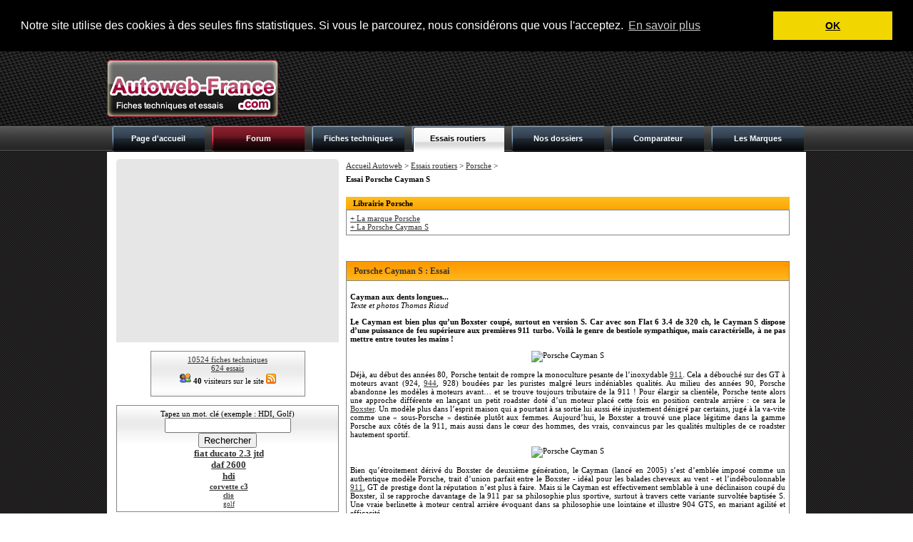

--- FILE ---
content_type: text/html; charset=iso-8859-1
request_url: http://autoweb-france.com/essais/Porsche/essai_394_Porsche_Cayman_S.php
body_size: 58982
content:
<!DOCTYPE html PUBLIC "-//W3C//DTD XHTML 1.0 Strict//EN" "http://www.w3.org/TR/xhtml1/DTD/xhtml1-strict.dtd">
<html xmlns="http://www.w3.org/1999/xhtml" xml:lang="fr" lang="fr">
<head>

<script>
  (function(w,d,u,h,s){
    h=d.getElementsByTagName('head')[0];
    s=d.createElement('script');
    s.async=1;
    s.src=u+'/sdk.js';
    h.appendChild(s);
  })(window,document,'https://aff.carvertical.com');
</script>

<!-- Global site tag (gtag.js) - Google Analytics -->
<script async src="https://www.googletagmanager.com/gtag/js?id=UA-154110034-1"></script>
<script>
  window.dataLayer = window.dataLayer || [];
  function gtag(){dataLayer.push(arguments);}
  gtag('js', new Date());

  gtag('config', 'UA-154110034-1');
</script>


<meta name="description" content="Cette page présente un essai détaillé d'une Porsche Cayman S"><meta NAME="Keywords" CONTENT="Porsche,Cayman S,essai,routier,detaillé,detaille,neuve,occasion,Autoweb France"><TITLE>Essai Porsche Cayman S - Autoweb France</TITLE>
<meta http-equiv="Content-Type" content="text/html; charset=iso-8859-1" />
<meta http-equiv="pragma" content="no-cache">
<meta http-equiv="CACHE-CONTROL" content="max-age=1,s-maxage=1,no-cache,public,must-revalidate,proxy-revalidate" />
<link rel="stylesheet" href="http://www.autoweb-france.com/style.css" type="text/css" />
<link rel="shortcut icon" type="image/vnd.microsoft.icon" href="/favicon.ico" />
<link rel="shortcut icon" href="/favicon.ico" type="image/x-icon" />

<style type="text/css">
<!--
btveh {
 list-style-type:none;  
} 
#veh0 { display:none; } #veh1 { display:none; } #veh2 { display:none; } #veh3 { display:none; } #veh4 { display:none; } #veh5 { display:none; } #veh6 { display:none; } #veh7 { display:none; } #veh8 { display:none; } #veh9 { display:none; } #veh10 { display:none; } #veh11 { display:none; } #veh12 { display:none; } #veh13 { display:none; } #veh14 { display:none; } #veh15 { display:none; } #veh16 { display:none; } #veh17 { display:none; } #veh18 { display:none; } #veh19 { display:none; } #veh20 { display:none; } #veh21 { display:none; } #veh22 { display:none; } #veh23 { display:none; } #veh24 { display:none; } #veh25 { display:none; } #veh26 { display:none; } #veh27 { display:none; } #veh28 { display:none; } #veh29 { display:none; } #veh30 { display:none; } #veh31 { display:none; } #veh32 { display:none; } #veh33 { display:none; } #veh34 { display:none; } #veh35 { display:none; } #veh36 { display:none; } #veh37 { display:none; } #veh38 { display:none; } #veh39 { display:none; } #veh40 { display:none; } #veh41 { display:none; } #veh42 { display:none; } #veh43 { display:none; } #veh44 { display:none; } #veh45 { display:none; } #veh46 { display:none; } #veh47 { display:none; } #veh48 { display:none; } #veh49 { display:none; } #veh50 { display:none; } #veh51 { display:none; } #veh52 { display:none; } #veh53 { display:none; } #veh54 { display:none; } #veh55 { display:none; } #veh56 { display:none; } #veh57 { display:none; } #veh58 { display:none; } #veh59 { display:none; } #veh60 { display:none; } #veh61 { display:none; } #veh62 { display:none; } #veh63 { display:none; } #veh64 { display:none; } #veh65 { display:none; } #veh66 { display:none; } #veh67 { display:none; } #veh68 { display:none; } #veh69 { display:none; } #veh70 { display:none; } #veh71 { display:none; } #veh72 { display:none; } #veh73 { display:none; } #veh74 { display:none; } #veh75 { display:none; } #veh76 { display:none; } #veh77 { display:none; } #veh78 { display:none; } #veh79 { display:none; } #veh80 { display:none; } #veh81 { display:none; } #veh82 { display:none; } #veh83 { display:none; } #veh84 { display:none; } #veh85 { display:none; } #veh86 { display:none; } #veh87 { display:none; } #veh88 { display:none; } #veh89 { display:none; } #veh90 { display:none; } #veh91 { display:none; } #veh92 { display:none; } #veh93 { display:none; } #veh94 { display:none; } #veh95 { display:none; } #veh96 { display:none; } #veh97 { display:none; } #veh98 { display:none; } #veh99 { display:none; } #veh100 { display:none; } 
/* TABLEAU DU MODULE D'AJOUT DE LIENS */

.tablien{
	max-width: 385px;	/*min-width: 385px;*/
	table-layout: fixed;
}

.tdlien1 {
	max-width: 63px;	min-width: 63px;	table-layout: fixed;
}

.tdlien1bis {
	max-width: 240px;	min-width: 240px;	table-layout: fixed;
}

.tdlien2{
	max-width: 185px;	min-width: 185px;	table-layout: fixed;
}

dt{
	max-width: 185px;	min-width: 185px;	table-layout: fixed;
}

dd{
	max-width: 185px;	min-width: 185px;	table-layout: fixed;
}

dit{
	float:right;
}

.tdlien3{
	max-width: 111px;	min-width: 111px;	table-layout: fixed;
}

/* FIN DU TABLEAU DU MODULE D'AJOUT DE LIENS */

-->
</style>

<link rel="alternate" type="application/rss+xml" title="AutoWeb France RSS 0.91" href="http://www.autoweb-france.com/fluxrss.php" />
<meta name="verify-v1" content="jxU5Ei1t8kmYH4YhLY5STqnvDDLcrnlC/uRxnbpaGSg=" >
<meta name="verification" content="5adfac920d47809e34c2dcdad603edff" />

<script language="JavaScript" type="text/JavaScript">
<!--
function MM_findObj(n, d) { //v4.01
  var p,i,x;  if(!d) d=document; if((p=n.indexOf("?"))>0&&parent.frames.length) {
    d=parent.frames[n.substring(p+1)].document; n=n.substring(0,p);}
  if(!(x=d[n])&&d.all) x=d.all[n]; for (i=0;!x&&i<d.forms.length;i++) x=d.forms[i][n];
  for(i=0;!x&&d.layers&&i<d.layers.length;i++) x=MM_findObj(n,d.layers[i].document);
  if(!x && d.getElementById) x=d.getElementById(n); return x;
}

function MM_showHideLayersFT() { //v6.0
  var i,p,v,obj,args=MM_showHideLayersFT.arguments;
  for (i=0; i<(args.length-2); i+=3) if ((obj=MM_findObj(args[i]))!=null) { v=args[i+2];
    if (obj.style) { obj=obj.style; v=(v=='show')?'visible':(v=='hide')?'hidden':v; }
    obj.visibility=v; }
}

function MM_showHideLayersER() { //v6.0
  var i,p,v,obj,args=MM_showHideLayersER.arguments;
  for (i=0; i<(args.length-2); i+=3) if ((obj=MM_findObj(args[i]))!=null) { v=args[i+2];
    if (obj.style) { obj=obj.style; v=(v=='show')?'visible':(v=='hide')?'hidden':v; }
    obj.visibility=v; }
}

function MM_showHideLayersDO() { //v6.0
  var i,p,v,obj,args=MM_showHideLayersDO.arguments;
  for (i=0; i<(args.length-2); i+=3) if ((obj=MM_findObj(args[i]))!=null) { v=args[i+2];
    if (obj.style) { obj=obj.style; v=(v=='show')?'visible':(v=='hide')?'hidden':v; }
    obj.visibility=v; }
}
function montre_div(nom_div,monimage) {
	//alert(monimage.src);
	if (monimage.src=="http://www.autoweb-france.com/img/toggle.png") {
		monimage.src="/img/toggle-expand.png";
		document.getElementById(nom_div).style.display="none";
	} else {
		monimage.src="/img/toggle.png";
		document.getElementById(nom_div).style.display="block";
	}
} 

//-->
</script>

<script language="javascript">
function bascule(elem)
	{
	etat=document.getElementById(elem).style.display;
	if(etat=="none"){document.getElementById(elem).style.display="block";}
	else{document.getElementById(elem).style.display="none";}
	} 
</script>

<script type="text/javascript" src="http://code.jquery.com/jquery-latest.js"></script>

<script type="text/javascript">
$(document).ready(function(){
    $("li.switch_thumb").toggle(function(){
        $(this).addClass("box_hover");
    }, function () {
        $(this).removeClass("box_hover");
    });
});
</script>
<!-- module Facebook avant le BODY //-->
<meta property="og:title" content="Essai Porsche Cayman S - Autoweb France" />
<meta property="og:type" content="website" />
<meta property="og:url" content="http://autoweb-france.com/essais/Porsche/essai_394_Porsche_Cayman_S.php" />
<meta property="og:image" content="http://www.autoweb-france.com/html/img/porsche-cayman-s_1.JPG" />
<meta property="og:site_name" content="Autoweb-France.com" />
<!-- <meta property="fb:admins" content="186547981367181" /> -->
<meta property="og:description" content="Cette page présente un essai détaillé d'une Porsche Cayman S" />
<!-- FIN module Facebook //-->


<!-- TEXTE AVERTISSEMENT COOKIES -->
<link rel="stylesheet" type="text/css" href="//cdnjs.cloudflare.com/ajax/libs/cookieconsent2/3.0.3/cookieconsent.min.css" />
<script src="//cdnjs.cloudflare.com/ajax/libs/cookieconsent2/3.0.3/cookieconsent.min.js"></script>
	<script>
		window.addEventListener("load", function(){
		window.cookieconsent.initialise({
		  "palette": {
		    "popup": {
		      "background": "#000"
		    },
		    "button": {
		      "background": "#f1d600"
		    }
		  },
		  "position": "top",
		  "static": true,
		  "content": {
		    "message": "Notre site utilise des cookies à des seules fins statistiques. Si vous le parcourez, nous considérons que vous l'acceptez.",
		    "dismiss": "OK",
		    "link": "En savoir plus"
		  }
		})});
</script>






</head>
<!-- -------------------------------------------------------------------------------------------------------------------------------------------------- //-->
<!-- -------------------------------------------------------------------------------------------------------------------------------------------------- //-->
<!-- -------------------------------------------------------------------------------------------------------------------------------------------------- //-->
<!-- -----------------------------------------------  B O D Y  ---------------------------------------------------------------------------------------- //-->
<!-- -------------------------------------------------------------------------------------------------------------------------------------------------- //-->
<!-- -------------------------------------------------------------------------------------------------------------------------------------------------- //-->
<!-- -------------------------------------------------------------------------------------------------------------------------------------------------- //-->
<!-- -------------------------------------------------------------------------------------------------------------------------------------------------- //-->
<body>
<!-- module Facebook après le BODY //-->
<div id="fb-root"></div>
<script>(function(d, s, id) {
  var js, fjs = d.getElementsByTagName(s)[0];
  if (d.getElementById(id)) return;
  js = d.createElement(s); js.id = id;
  js.src = "//connect.facebook.net/fr_FR/all.js#xfbml=1";
  fjs.parentNode.insertBefore(js, fjs);
}(document, 'script', 'facebook-jssdk'));</script>
<!-- FIN module Facebook //-->


<div id="master" name="master">
<div id="bg_conteneur_header">
<div id="conteneur_header">

	<div id="header">
<table width="100%" cellspacing="0" cellpadding="0">
  <tr>
    <td width="250"><a href="/"><img src="http://www.autoweb-france.com/design/logo-autoweb-france.png" alt="Autoweb France" title="Autoweb France" /></a></td>
    <td align="right">
    
<!-- PUBLICITE -->
	
<script async src="//pagead2.googlesyndication.com/pagead/js/adsbygoogle.js"></script>
<!-- Autoweb - 728 -->
<ins class="adsbygoogle"
     style="display:inline-block;width:728px;height:90px"
     data-ad-client="ca-pub-4359034608598142"
     data-ad-slot="7095308100"></ins>
<script>
(adsbygoogle = window.adsbygoogle || []).push({});
</script><!-- END TAG -->
    
	</td>
  </tr>
</table>
</div>		
	<div id="menu">
	<table cellpadding="0" cellspacing="0"><tr>
	<td class="cell_menu"><a href='/'>Page d'accueil</a></td>
	<td class="cell_menu_forum"><a href='/forum/'>Forum</a></td>
	<td class="cell_menu" onMouseOver="MM_showHideLayersFT('mnuprodFT','','show')" onMouseOut="MM_showHideLayersFT('mnuprodFT','','hide')"><a href="/fiches-techniques">Fiches techniques</a></td>
	<td class="cell_menu_open" onMouseOver="MM_showHideLayersER('mnuprodER','','show')" onMouseOut="MM_showHideLayersER('mnuprodER','','hide')"><a href="/essais">Essais routiers</a></td>
	<td class="cell_menu" onMouseOver="MM_showHideLayersDO('mnuprodDO','','show')" onMouseOut="MM_showHideLayersDO('mnuprodDO','','hide')"><a href='/dossiers/'>Nos dossiers</a></td>
	<td class="cell_menu"><a href='/comparateur'>Comparateur</a></td>
    <td class="cell_menu"><a href='/Marques'>Les Marques</a></td> 
	</tr></table>
	
						<div id="mnuprodFT" onMouseOver="MM_showHideLayersFT('mnuprodFT','','show')" style="Z-INDEX: 1; VISIBILITY: hidden; WIDTH: 300px; POSITION: absolute; margin-left:290px; HEIGHT: 10px; top: 141px;" onMouseOut="MM_showHideLayersFT('mnuprodFT','','hide')">
												<table class='ss_menu_style' cellspacing='0' cellpadding='0'>
						<tr><td class='cell_ss_menu' width='100%'><b><small>Derni&egrave;res fiches</small></b></td></tr>
						<tr><td class='cell_ss_menu' width='100%'><a href='/fiches-techniques/Lancia/fiche_10984_Lancia_Musa_1.3_Multijet_16v_95.php' class='link_1'>Lancia Musa 1.3 Multijet 16v 95</a></td></tr><tr><td class='cell_ss_menu' width='100%'><a href='/fiches-techniques/Lancia/fiche_10983_Lancia_Musa_1.4_16v_DFN.php' class='link_1'>Lancia Musa 1.4 16v DFN</a></td></tr><tr><td class='cell_ss_menu' width='100%'><a href='/fiches-techniques/Lancia/fiche_10982_Lancia_Musa_1.4_16v.php' class='link_1'>Lancia Musa 1.4 16v</a></td></tr><tr><td class='cell_ss_menu' width='100%'><a href='/fiches-techniques/Hyundai/fiche_10981_Hyundai_i10_1.0_T-GDi.php' class='link_1'>Hyundai i10 1.0 T-GDi</a></td></tr><tr><td class='cell_ss_menu' width='100%'><a href='/fiches-techniques/Hyundai/fiche_10980_Hyundai_i10_1.0_T-GDi.php' class='link_1'>Hyundai i10 1.0 T-GDi</a></td></tr>                        
						<tr><td class='cell_ss_menu' width='100%'><a href="/fiches-techniques/"><b>Afficher toutes les fiches</b></a></td></tr>
						<tr><td class='cell_ss_menu' width='100%'><a href="/fiches-techniques/Alfa_Romeo/">Alfa Romeo</a></td></tr>
						<tr><td class='cell_ss_menu' width='100%'><a href="/fiches-techniques/Audi/">Audi</a></td></tr>
						<tr><td class='cell_ss_menu' width='100%'><a href="/fiches-techniques/BMW/">BMW</a></td></tr>
						<tr><td class='cell_ss_menu' width='100%'><a href="/fiches-techniques/Bugatti/">Bugatti</a></td></tr>
						<tr><td class='cell_ss_menu' width='100%'><a href="/fiches-techniques/Citroen/">Citroën</a></td></tr>
						<tr><td class='cell_ss_menu' width='100%'><a href="/fiches-techniques/Ferrari/">Ferrari</a></td></tr>
						<tr><td class='cell_ss_menu' width='100%'><a href="/fiches-techniques/Fiat/">Fiat</a></td></tr>
						<tr><td class='cell_ss_menu' width='100%'><a href="/fiches-techniques/Ford/">Ford</a></td></tr>
						<tr><td class='cell_ss_menu' width='100%'><a href="/fiches-techniques/Honda/">Honda</a></td></tr>
						<tr><td class='cell_ss_menu' width='100%'><a href="/fiches-techniques/Mercedes_Benz/">Mercedes-Benz</a></td></tr>
						<tr><td class='cell_ss_menu' width='100%'><a href="/fiches-techniques/Nissan/">Nissan</a></td></tr>
						<tr><td class='cell_ss_menu' width='100%'><a href="/fiches-techniques/Opel/">Opel</a></td></tr>
						<tr><td class='cell_ss_menu' width='100%'><a href="/fiches-techniques/Peugeot/">Peugeot</a></td></tr>
						<tr><td class='cell_ss_menu' width='100%'><a href="/fiches-techniques/Porsche/">Porsche</a></td></tr>
						<tr><td class='cell_ss_menu' width='100%'><a href="/fiches-techniques/Renault/">Renault</a></td></tr>
						<tr><td class='cell_ss_menu' width='100%'><a href="/fiches-techniques/Seat/">Seat</a></td></tr>
						<tr><td class='cell_ss_menu' width='100%'><a href="/fiches-techniques/Subaru/">Subaru</a></td></tr>
						<tr><td class='cell_ss_menu' width='100%'><a href="/fiches-techniques/Toyota/">Toyota</a></td></tr>
						<tr><td class='cell_ss_menu' width='100%'><a href="/fiches-techniques/Volkswagen/">Volkswagen</a></td></tr>
						</table>
						</div>
						
						<div id="mnuprodER" onMouseOver="MM_showHideLayersER('mnuprodER','','show')" style="Z-INDEX: 1; VISIBILITY: hidden; WIDTH: 300px; POSITION: absolute; margin-left:435px; HEIGHT: 10px; top: 141px;" onMouseOut="MM_showHideLayersER('mnuprodER','','hide')">
												<table class='ss_menu_style' cellspacing='0' cellpadding='0'>
						<tr><td class='cell_ss_menu' width='100%'><b><small>Derniers essais</small></b></td></tr>
						<tr><td class='cell_ss_menu' width='100%'><a href="/essais/Hyundai/essai_735_Hyundai_i10_1.0_T-GDi_N-Line.php">Hyundai i10 1.0 T-GDi N-Line</a></td></tr><tr><td class='cell_ss_menu' width='100%'><a href="/essais/Volkswagen/essai_734_Volkswagen_Tiguan_eTSI_150_R-Line.php">Volkswagen Tiguan eTSI 150 R-Line</a></td></tr><tr><td class='cell_ss_menu' width='100%'><a href="/essais/Suzuki/essai_733_Suzuki_Swift_Hybrid.php">Suzuki Swift Hybrid</a></td></tr><tr><td class='cell_ss_menu' width='100%'><a href="/essais/Dacia/essai_732_Dacia_Bigster_Hybrid_155.php">Dacia Bigster Hybrid 155</a></td></tr><tr><td class='cell_ss_menu' width='100%'><a href="/essais/Honda/essai_731_Honda_Civic_Type_R.php">Honda Civic Type R</a></td></tr>                        
						<tr><td class='cell_ss_menu' width='100%'><a href="/essais/"><b>Afficher tous les essais</b></a></td></tr>
						<tr><td class='cell_ss_menu' width='100%'><a href="/essais/Alfa_Romeo/">Alfa Romeo</a></td></tr>
						<tr><td class='cell_ss_menu' width='100%'><a href="/essais/Audi/">Audi</a></td></tr>
						<tr><td class='cell_ss_menu' width='100%'><a href="/essais/BMW/">BMW</a></td></tr>
						<tr><td class='cell_ss_menu' width='100%'><a href="/essais/Bugatti/">Bugatti</a></td></tr>
						<tr><td class='cell_ss_menu' width='100%'><a href="/essais/Citroen/">Citroën</a></td></tr>
						<tr><td class='cell_ss_menu' width='100%'><a href="/essais/Ferrari/">Ferrari</a></td></tr>
						<tr><td class='cell_ss_menu' width='100%'><a href="/essais/Fiat/">Fiat</a></td></tr>
						<tr><td class='cell_ss_menu' width='100%'><a href="/essais/Ford/">Ford</a></td></tr>
						<tr><td class='cell_ss_menu' width='100%'><a href="/essais/Honda/">Honda</a></td></tr>
						<tr><td class='cell_ss_menu' width='100%'><a href="/essais/Mercedes_Benz/">Mercedes-Benz</a></td></tr>
						<tr><td class='cell_ss_menu' width='100%'><a href="/essais/Nissan/">Nissan</a></td></tr>
						<tr><td class='cell_ss_menu' width='100%'><a href="/essais/Opel/">Opel</a></td></tr>
						<tr><td class='cell_ss_menu' width='100%'><a href="/essais/Peugeot/">Peugeot</a></td></tr>
						<tr><td class='cell_ss_menu' width='100%'><a href="/essais/Porsche/">Porsche</a></td></tr>
						<tr><td class='cell_ss_menu' width='100%'><a href="/essais/Renault/">Renault</a></td></tr>
						<tr><td class='cell_ss_menu' width='100%'><a href="/essais/Seat/">Seat</a></td></tr>
						<tr><td class='cell_ss_menu' width='100%'><a href="/essais/Subaru/">Subaru</a></td></tr>
						<tr><td class='cell_ss_menu' width='100%'><a href="/essais/Toyota/">Toyota</a></td></tr>
						<tr><td class='cell_ss_menu' width='100%'><a href="/essais/Volkswagen/">Volkswagen</a></td></tr>
						</table>
						</div>
						
						<div id="mnuprodDO" onMouseOver="MM_showHideLayersDO('mnuprodDO','','show')" style="Z-INDEX: 1; VISIBILITY: hidden; WIDTH: 400px; POSITION: absolute; margin-left:580px; HEIGHT: 10px; top: 141px;" onMouseOut="MM_showHideLayersDO('mnuprodDO','','hide')">
						<table class='ss_menu_style' cellspacing='0' cellpadding='0'>
						<tr><td class='cell_ss_menu' width='100%'><a href="/dossiers/"><b>Afficher tous les dossiers</b></a></td></tr>
						<tr><td class='cell_ss_menu' width='100%'><a href="/dossiers/242_a-life-with-francois-bouet.php">Idée de cadeau de Noel : A Life with... Francois Bouet</a></td></tr><tr><td class='cell_ss_menu' width='100%'><a href="/dossiers/241_ia-dans-auto-en-2025.php">Voitures de luxe et intégration avancée de l IA : à quoi s attendre en 2025</a></td></tr><tr><td class='cell_ss_menu' width='100%'><a href="/dossiers/240_mondial-de-automobile-paris-2024-les-expositions.php">Le Mondial de l Automobile 2024 : les expositions à thème</a></td></tr><tr><td class='cell_ss_menu' width='100%'><a href="/dossiers/239_mondial-de-automobile-paris-2024-autres-nouveautes.php">Le Mondial de l Automobile 2024 : les autres nouveautés</a></td></tr><tr><td class='cell_ss_menu' width='100%'><a href="/dossiers/238_mondial-de-automobile-paris-2024-nouveautes-italiennes.php">Le Mondial de l Automobile 2024 : les nouveautés italiennes</a></td></tr><tr><td class='cell_ss_menu' width='100%'><a href="/dossiers/237_mondial-de-automobile-paris-2024-nouveautes-allemandes.php">Le Mondial de l Automobile 2024 : les nouveautés allemandes</a></td></tr><tr><td class='cell_ss_menu' width='100%'><a href="/dossiers/236_mondial-de-automobile-paris-2024.php">Le Mondial de l Automobile 2024 : les nouveautés françaises</a></td></tr><tr><td class='cell_ss_menu' width='100%'><a href="/dossiers/235_avantages-et-inconvenients-vehicules-electriques-2024.php">Les avantages et inconvénients des véhicules électriques en 2024</a></td></tr><tr><td class='cell_ss_menu' width='100%'><a href="/dossiers/234_etrophees-amam-2024.php">Les e-Trophées AMAM 2024</a></td></tr><tr><td class='cell_ss_menu' width='100%'><a href="/dossiers/233_geneve2024.php">Le salon de Genève 2024</a></td></tr>                        <tr><td class='cell_ss_menu' width='100%'><a href="/dossiers/"><b>...</b></a></td></tr>
						</table>
						</div>
	</div>
</div>
</div>

<div id="conteneur">
	<div id="left">
		<table cellspacing="0" cellpadding="0">
		  <tr><td class="left_ad_ex_top"></td></tr>
		  <tr>
			<td class="left_ad_center">

				<center>
					<!-- PUB Carré 300x250 -->
						<script async src="//pagead2.googlesyndication.com/pagead/js/adsbygoogle.js"></script>
<!-- Carré ex-Actisens basique -->
<ins class="adsbygoogle"
     style="display:inline-block;width:300px;height:250px"
     data-ad-client="ca-pub-4359034608598142"
     data-ad-slot="1688571157"></ins>
<script>
(adsbygoogle = window.adsbygoogle || []).push({});
</script>					<!-- PUB Carré 300x250 -->
              </center>

			</td>
		  </tr>
		</table>
		
		<br />
		
		<div align='center'><div class="bg_webstat"><a href="http://www.autoweb-france.com/fiches-techniques">10524 fiches techniques</a><br /><a href="http://www.autoweb-france.com/essais">624 essais</a><br /><img src="/img/conn.gif" alt="" /> <b>40</b> visiteurs sur le site <a href="/fluxrss.php"><img src="/img/flux-rss.png" alt="" /></a></div>

<br />

<div class="bg_search_bloc">
<form action="../../../../../../?rub=4" name="rech" method="post">Tapez un mot. cl&eacute; (exemple : HDI, Golf)<br /><input type="text" name="key" value=""><input type="hidden" name="show" value="ok"><br /><input type="submit" value="Rechercher"></form>&nbsp;<a href='http://www.autoweb-france.com/?rub=4&princ=1&key=fiat+ducato+2.3+jtd'><b><big>fiat ducato 2.3 jtd</big></b></a><br>&nbsp;<a href='http://www.autoweb-france.com/?rub=4&princ=1&key=daf+2600'><b><big>daf 2600</big></b></a><br>&nbsp;<a href='http://www.autoweb-france.com/?rub=4&princ=1&key=hdi'><b><big>hdi</big></b></a><br>&nbsp;<a href='http://www.autoweb-france.com/?rub=4&princ=1&key=corvette+c3'><b>corvette c3</b></a><br>&nbsp;<a href='http://www.autoweb-france.com/?rub=4&princ=1&key=clio'><b><small>clio</small></b></a><br>&nbsp;<a href='http://www.autoweb-france.com/?rub=4&princ=1&key=golf'><small>golf</small></a><br></div>

<br /><div class="bg_search_bloc">
<b>Inscrivez-vous à notre newsletter</b><br />
<img src=http://www.autoweb-france.com/img/cadeau-1000-like.jpg>
<form method="post" action="http://www.autoweb-france.com/bloc-newsletter.php">
Adresse email : <input type="text" name="email" maxlength="100" style="width:200px; height:16px;" /><br />
<br />
<input type="radio" name="action" value="inscription" checked="checked" /> Inscription <br />
<input type="radio" name="action" value="desinscription" /> Désinscription <br />
<br />Question de sécurité :<br />en quelle année sommes nous ?<br />en 4 chiffres :<input type="text" name="ann" maxlength="5" style="width:50px; height:16px;" /><br />
<input type="submit" name="wanewsletter" value="Valider" />
</form>
</div>
<br /></div>
<script src="http://connect.facebook.net/fr_FR/all.js#xfbml=1"></script><fb:like-box href="http://www.facebook.com/pages/Autoweb-France/186547981367181" width="312" show_faces="true" stream="true" header="true"></fb:like-box>

<br />
<div align='center'><div class='right_bloc_menu_onleft'><table cellpadding="0" cellspacing="0" width="100%">
<tr><td class="header_right_menu_onleft">Achat/vente :</td></tr>
<tr><td class="cell_right_bloc_menu"><a href="/credit"><b>Nos financements</b><br />Comparez et économisez</a></td></tr>
<tr><td class="cell_right_bloc_menu"><a href="/encheresautomobiles/"><b>Nos enchères</b><br />Dénichez l'oiseau rare</a></td></tr>
<tr><td class="cell_right_bloc_menu"><a target="_blank" href="http://www.amazon.fr/gp/redirect.html?ie=UTF8&location=http%3A%2F%2Fwww.amazon.fr%2FMoyens-transport-Livres%2Fb%3Fie%3DUTF8%26node%3D515886%26ref_%3Damb%255Flink%255F83939713%255F144&tag=autowebfrance-21&linkCode=ur2&camp=1642&creative=19458"><b>Librairie auto</b><br>Le plus grand des catalogues</a><img src="https://www.assoc-amazon.fr/e/ir?t=autowebfrance-21&l=ur2&o=8" width="1" height="1" border="0" alt="" style="border:none !important; margin:0px !important;" /></td></tr>

<tr><td class="header_right_menu_onleft">Magazine :</td></tr>
<tr><td class="cell_right_bloc_menu"><a href="/records/"><b>Records</b><br />Les extrêmes automobiles</a></td></tr>
<tr><td class="cell_right_bloc_menu"><a href="/voituresdelannee/"><b>Voiture de l'année</b><br />Palmarès depuis 1964</a></td></tr>
<tr><td class="cell_right_bloc_menu"><a href="/crashtest/"><b>Euro NCAP</b><br />Des crash Tests en serie</a></td></tr>

<tr><td class="header_right_menu_onleft">Votre voiture :</td></tr>
<tr><td class="cell_right_bloc_menu"><a href="/assurance/"><b>Nos assurances</b><br />Trouvez la meilleure</a></td></tr>

<!-- <tr><td class="header_right_menu_onleft">Loisirs :</td></tr>
<tr><td class="cell_right_bloc_menu"><a href="/locationdevoitures/"><b>Nos locations</b><br />De véhicules</a></td></tr>

<tr><td class="">Bons plans :</td></tr>
<tr><td class="cell_right_bloc_menu"><a href="http://www.voiture-collaborateur.com" target="_blank"><b>Les voitures</b><br />de collaborateurs</a></td></tr> -->

<tr><td class="header_right_menu_onleft">Actualité sportive :</td></tr>
<tr><td class="cell_right_bloc_menu"><a href="http://www.pitstop.com.fr/ads/rubrique.php3?id_rubrique=1" target="_blank"><b>Formule 1</b><br /></a></td></tr>
<tr><td class="cell_right_bloc_menu"><a href="http://www.pitstop.com.fr/ads/rubrique.php3?id_rubrique=2" target="_blank"><b>Rallye</b><br /></a></td></tr>
<tr><td class="cell_right_bloc_menu"><a href="http://www.pitstop.com.fr/ads/rubrique.php3?id_rubrique=3" target="_blank"><b>MotoGP</b><br /></a></td></tr>

<tr><td class="header_right_menu_onleft">L'internet automobile :</td></tr>
<tr><td class="cell_right_bloc_menu"><a href="/liens/"><b>Liens</b><br />Notre sélection</a></td></tr>
<tr><td class="cell_right_bloc_menu"><a href="/liens/ajout.php"><b>Ajouter un lien</b><br />En quelques clics</a></td></tr>
<tr><td class="cell_right_bloc_menu"><a href="/recherche/"><b>Recherche Web</b><br />Sur 5000 sites</a></td></tr>

<tr><td class="header_right_menu_onleft">A propos...</td></tr>
<tr><td class="cell_right_bloc_menu"><a href="/FAQ"><b>FAQ</b><br />La foire aux questions</a></td></tr>
<tr><td class="cell_right_bloc_menu"><a href="/contact"><b>Nous contacter</b><br />et mentions légales</a></td></tr>
</table>
</div>

<br /></div><div class='left_bloc_head'><table width="100%" border="0" cellspacing="0" cellpadding="0">
  <tr>
    <td style="text-align:left">Derniers essais Porsche</td>
    <td style="text-align:right"><a href='/fluxrss-essais.php'><img src='/img/flux-rss.png' alt='Flux RSS essais'  title='Flux RSS essais'  /></a>&nbsp;</td>
  </tr>
</table>

</div><div class='left_bloc_center'><table cellpadding='2' width='100%'><tr><td width='70' align='right' class='bg_row_grey'><img src='/img/photosfichestechniques/porsche-taycan.png' width='70' title="Porsche Taycan Turbo" alt="Porsche Taycan Turbo" /></td><td class='bg_row_grey'><b><a href="/essais/Porsche/essai_685_Porsche_Taycan_Turbo.php">Porsche Taycan Turbo</a></b></td></tr><tr><td width='70' align='right' class='bg_row'><img src='/img/photosfichestechniques/porsche-992-cabrio.png' width='70' title="Porsche 911 (992) Carrera S Cabriolet" alt="Porsche 911 (992) Carrera S Cabriolet" /></td><td class='bg_row'><b><a href="/essais/Porsche/essai_682_Porsche_911_(992)_Carrera_S_Cabriolet.php">Porsche 911 (992) Carrera S Cabriolet</a></b></td></tr><tr><td width='70' align='right' class='bg_row_grey'><img src='/img/photosfichestechniques/porsche-911-f-targa.jpeg' width='70' title="Porsche 911 E 2.4 Targa Sportomatic" alt="Porsche 911 E 2.4 Targa Sportomatic" /></td><td class='bg_row_grey'><b><a href="/essais/Porsche/essai_674_Porsche_911_E_2.4_Targa_Sportomatic.php">Porsche 911 E 2.4 Targa Sportomatic</a></b></td></tr><tr><td width='70' align='right' class='bg_row'><img src='/img/photosfichestechniques/porsche-996-carrera4s.png' width='70' title="Porsche 911 (996) Carrera 4S Tiptronic" alt="Porsche 911 (996) Carrera 4S Tiptronic" /></td><td class='bg_row'><b><a href="/essais/Porsche/essai_669_Porsche_911_(996)_Carrera_4S_Tiptronic.php">Porsche 911 (996) Carrera 4S Tiptronic</a></b></td></tr><tr><td width='70' align='right' class='bg_row_grey'><img src='/img/photosfichestechniques/singer-911.jpg' width='70' title="Porsche 911 Singer" alt="Porsche 911 Singer" /></td><td class='bg_row_grey'><b><a href="/essais/Porsche/essai_595_Porsche_911_Singer.php">Porsche 911 Singer</a></b></td></tr></table></div>
<br />
<br /><div class='left_bloc_head'><table width="100%" border="0" cellspacing="0" cellpadding="0">
  <tr>
    <td style="text-align:left">Derni&egrave;res fiches techniques Porsche</td>
    <td style="text-align:right"><a href='/fluxrss-fiches-techniques.php'><img src='/img/flux-rss.png' alt='Flux RSS fiches techniques'  title='Flux RSS fiches techniques' /></a>&nbsp;</td>
  </tr>
</table></div><div class='left_bloc_center'><table cellpadding='2' width='100%'><tr><td width='70' class='bg_row_grey'><img src='/img/photosfichestechniques/porsche-panamera-971.png' width='70' title="Porsche Panamera (971) 4S diesel" alt="Porsche Panamera (971) 4S diesel" /></td><td class='bg_row_grey'><b><a href='/fiches-techniques/Porsche/fiche_10087_Porsche_Panamera_(971)_4S_diesel.php' class='link_1'>Porsche Panamera (971) 4S diesel</a></b>  (2017-2018) </td></tr><tr><td width='70' class='bg_row'><img src='/img/photosfichestechniques/porsche-panamera-971.png' width='70' title="Porsche Panamera (971) Turbo S E-Hybrid" alt="Porsche Panamera (971) Turbo S E-Hybrid" /></td><td class='bg_row'><b><a href='/fiches-techniques/Porsche/fiche_10085_Porsche_Panamera_(971)_Turbo_S_E-Hybrid.php' class='link_1'>Porsche Panamera (971) Turbo S E-Hybrid</a></b>  (2021) </td></tr><tr><td width='70' class='bg_row_grey'><img src='/img/photosfichestechniques/porsche-panamera-971.png' width='70' title="Porsche Panamera (971) Turbo S E-Hybrid Executive" alt="Porsche Panamera (971) Turbo S E-Hybrid Executive" /></td><td class='bg_row_grey'><b><a href='/fiches-techniques/Porsche/fiche_10084_Porsche_Panamera_(971)_Turbo_S_E-Hybrid_Executive.php' class='link_1'>Porsche Panamera (971) Turbo S E-Hybrid Executive</a></b>  (2017-2020) </td></tr><tr><td width='70' class='bg_row'><img src='/img/photosfichestechniques/porsche-panamera-971.png' width='70' title="Porsche Panamera (971) Turbo S E-Hybrid" alt="Porsche Panamera (971) Turbo S E-Hybrid" /></td><td class='bg_row'><b><a href='/fiches-techniques/Porsche/fiche_10082_Porsche_Panamera_(971)_Turbo_S_E-Hybrid.php' class='link_1'>Porsche Panamera (971) Turbo S E-Hybrid</a></b>  (2017-2020) </td></tr><tr><td width='70' class='bg_row_grey'><img src='/img/photosfichestechniques/porsche-panamera-971.png' width='70' title="Porsche Panamera (971) Turbo S" alt="Porsche Panamera (971) Turbo S" /></td><td class='bg_row_grey'><b><a href='/fiches-techniques/Porsche/fiche_10081_Porsche_Panamera_(971)_Turbo_S.php' class='link_1'>Porsche Panamera (971) Turbo S</a></b>  (2021) </td></tr></table></div><div class='left_bloc_head'><table width="100%" border="0" cellspacing="0" cellpadding="0">
  <tr>
    <td style="text-align:left">Derniers essais vid&eacute;o. Porsche <img src='http://www.autoweb-france.com/img/camera2.png'> </td>
    <td style="text-align:right"><a href='/fluxrss-essaisvideo.php'><img src='/img/flux-rss.png' alt='' /></a>&nbsp;</td>
  </tr>
</table>
</div><div class='left_bloc_center'><table cellpadding='2' width='100%'><tr><td width='70' align='right' class='bg_row_grey'><img src='/img/photosfichestechniques/porsche-991.jpg' width='70' title="Porsche 911 Carrera 4 et Carrera 4S" alt="Porsche 911 Carrera 4 et Carrera 4S" /></td><td class='bg_row_grey'><b><a href="/essais/Porsche/essai_573_Porsche_911_Carrera_4_et_Carrera_4S.php">Porsche 911 Carrera 4 et Carrera 4S</a></b></td></tr></table></div><br /><br />	</div>
	  
  	
	<div id="center">
	<table width="98%" cellpadding="0" cellspacing="0"><tr>
		<td valign="top" class="middle_col">
		
			<a href="/">Accueil Autoweb</a> > <a href="/essais/">Essais routiers</a> > <a href="/essais/Porsche/">Porsche</a> > <H1>Essai Porsche Cayman S</H1><br /><div class="bloc_content_head">Librairie Porsche</div><div class='bloc_content_center'><a href="http://ad.zanox.com/ppc/?24471615C1009470156T&ULP=[[http://recherche.fnac.com/Search/SearchResult.aspx?SCat=2!1%2c2021!2&Search=Porsche]]" target="_blank">+ La marque Porsche</a><br><a href="http://ad.zanox.com/ppc/?24471615C1009470156T&ULP=[[http://recherche.fnac.com/Search/SearchResult.aspx?SCat=2!1%2c2021!2&Search=Porsche-Cayman S]]" target="_blank">+ La Porsche Cayman S</a><br></div><br><br><div class="fb-like" data-send="false" data-layout="button_count" data-width="10" data-show-faces="false" data-font="arial"></div><div class='left_bloc_head'>Porsche Cayman S : Essai</div><div class='left_bloc_center'><style type="text/css">
<!--
strong {
	text-align: justify;
}
-->
</style>
	<p><strong>Cayman aux dents longues...</strong><br />
    <em>Texte et photos Thomas Riaud</em></p>
<p align="justify"><strong>Le Cayman est bien plus qu&rsquo;un Boxster coup&eacute;, surtout en  version S. Car avec son Flat 6 3.4 de 320 ch, le Cayman S dispose d&rsquo;une  puissance de feu sup&eacute;rieure aux premi&egrave;res 911 turbo. Voil&agrave; le genre de bestiole  sympathique, mais caract&eacute;rielle, &agrave; ne pas mettre entre toutes les mains&nbsp;!</strong></p>
<div align="justify">
  <p align="center"><img src="/html/img/porsche-cayman-s_1.JPG" alt="Porsche Cayman S" width="600" height="1029" border="1"></p>
  <p>D&eacute;j&agrave;, au d&eacute;but des ann&eacute;es 80, Porsche tentait de rompre la  monoculture pesante de l&rsquo;inoxydable <a href="http://www.autoweb-france.com/essais/Porsche/essai_247_Porsche_911_SC.php">911</a>. Cela a d&eacute;bouch&eacute; sur des GT &agrave; moteurs  avant (924, <a href="http://www.autoweb-france.com/essais/Porsche/essai_297_Porsche_944_S2.php">944</a>, 928) boud&eacute;es par les puristes malgr&eacute; leurs ind&eacute;niables  qualit&eacute;s. Au milieu  des ann&eacute;es 90, Porsche abandonne les mod&egrave;les &agrave; moteurs  avant&hellip; et se trouve toujours tributaire de la 911&nbsp;! Pour &eacute;largir sa  client&egrave;le, Porsche tente alors une approche diff&eacute;rente en lan&ccedil;ant un petit  roadster dot&eacute; d&rsquo;un moteur plac&eacute; cette fois en position centrale arri&egrave;re&nbsp;:  ce sera le <a href="http://www.autoweb-france.com/essais/Porsche/essai_154_Porsche_Boxster_.php">Boxster</a>. Un mod&egrave;le plus dans l&rsquo;esprit maison qui a pourtant &agrave; sa  sortie lui aussi &eacute;t&eacute; injustement d&eacute;nigr&eacute; par certains, jug&eacute; &agrave; la va-vite comme  une &laquo;&nbsp;sous-Porsche&nbsp;&raquo; destin&eacute;e plut&ocirc;t aux femmes. Aujourd&rsquo;hui, le  Boxster a trouv&eacute; une place l&eacute;gitime dans la gamme Porsche aux c&ocirc;t&eacute;s de la 911,  mais aussi dans le c&oelig;ur des hommes, des vrais, convaincus par les qualit&eacute;s  multiples de ce roadster hautement sportif.</p>
  <p align="center"><img src="/html/img/porsche-cayman-s_5.JPG" alt="Porsche Cayman S" width="600" height="400" border="1"></p>
  <p>Bien qu&rsquo;&eacute;troitement d&eacute;riv&eacute; du  Boxster de deuxi&egrave;me g&eacute;n&eacute;ration, le Cayman (lanc&eacute; en 2005)  s&rsquo;est d&rsquo;embl&eacute;e  impos&eacute; comme un  authentique mod&egrave;le Porsche, trait d&rsquo;union parfait entre le  Boxster -  id&eacute;al pour les balades cheveux au vent -  et l&rsquo;ind&eacute;boulonnable <a href="http://www.autoweb-france.com/essais/Porsche/essai_159_Porsche_911_Carrera.php">911</a>, GT  de prestige dont la r&eacute;putation n&rsquo;est plus &agrave; faire. Mais si le Cayman est  effectivement semblable &agrave; une d&eacute;clinaison coup&eacute; du Boxster, il se rapproche  davantage de la 911 par sa philosophie plus sportive, surtout &agrave; travers cette  variante survolt&eacute;e baptis&eacute;e S. Une vraie berlinette &agrave; moteur central arri&egrave;re  &eacute;voquant dans sa philosophie une lointaine et illustre 904 GTS, en mariant  agilit&eacute; et efficacit&eacute;.</p>
  <p>    <img src="/html/img/porsche-cayman-s_4.JPG" alt="Porsche Cayman S" width="300" height="193" border="1" align="left">A l&rsquo;instar du Boxster, le Cayman  &laquo;&nbsp;cru 2009&nbsp;&raquo; b&eacute;n&eacute;ficie d&rsquo;un profond restylage, magnifiant encore un  peu plus sa bestialit&eacute; &agrave; peine contenue. Les boucliers avant et arri&egrave;re sont  retravaill&eacute;s ainsi que les optiques, d&eacute;sormais &agrave; LED, afin de coller &agrave; la  mode et de donner un regain de personnalit&eacute;. Bien s&ucirc;r, compar&eacute; au Cayman  d&rsquo;entr&eacute;e de gamme, le S se distingue par une monte pneumatique  plus g&eacute;n&eacute;reuse (18&quot; au lieu de 17) et sa double sortie d&rsquo;&eacute;chappement  sp&eacute;cifique. L&rsquo;int&eacute;rieur taill&eacute; pour deux grandes personnes, toujours aussi  ergonomique et bien construit, b&eacute;n&eacute;ficie quant &agrave; lui d&rsquo;une console centrale repens&eacute;e,  avec un nouveau GPS &agrave; &eacute;cran tactile (option &agrave; pr&egrave;s de 3000  &euro;). Bien s&ucirc;r, cette  op&eacute;ration s&eacute;duction s&rsquo;accompagne de son lot d&rsquo;innovations  techniques, la plus notable &eacute;tant l&rsquo;apparition de la fameuse bo&icirc;te robotis&eacute;e  PDK &agrave; 7 rapports, ou l&rsquo;introduction de nouveaux moteurs plus compacts, plus  propres puisque &agrave; injection directe d&rsquo;essence&hellip; et encore plus performants&nbsp;!</p>
  <p align="center"><img src="/html/img/porsche-cayman-s_2.JPG" alt="Porsche Cayman S" width="600" height="400" border="1"></p>
  <p>    Ainsi, le Cayman d&rsquo;entr&eacute;e de  gamme a d&eacute;sormais le droit &agrave; un &laquo;&nbsp;Flat 6&nbsp;&raquo; 2.9 litres d&eacute;veloppant 265 ch (au  lieu de 245), tandis que la version S ici &agrave; l&rsquo;essai b&eacute;n&eacute;ficie du gros 3.4  revendiquant pas moins de 320 ch, soit pr&egrave;s de 100 ch au litre&nbsp;! Un moteur  rauque et m&eacute;lodieux, plein comme un &oelig;uf &agrave; tous les r&eacute;gimes, permettant &agrave; cette  stricte 2 places relativement l&eacute;g&egrave;re (1350 kg revendiqu&eacute;s) de <em>claquer&nbsp;</em>des  chronos de premier ordre. Jugez plut&ocirc;t&nbsp;:&nbsp;  comptez 5.1&quot; pour atteindre les 100 km/h, tandis  que la vitesse de pointe s&rsquo;&eacute;tablie &agrave; 275 km/h. What else&nbsp;?</p>
  <p>Bien s&ucirc;r,  parce que <em>sans ma&icirc;trise la puissance n&rsquo;est rien</em>, ce Cayman aux  dents longues fait montre d&rsquo;une remarquable efficacit&eacute; en toutes circonstances.  Cela commence par une position de conduite parfaite, permettant m&ecirc;me aux grands  gabarits de trouver rapidement leurs marques. Bien cal&eacute; au fond de si&egrave;ges  enveloppants gain&eacute;s de cuir, on a une vue p&eacute;riph&eacute;rique id&eacute;ale sur ce coup&eacute; &agrave;  &eacute;chelle humaine, permettant d&rsquo;avoir tout de suite le compas dans  l&rsquo;&oelig;il. Tout tombe bien sous la main, &agrave; commencer par le levier de  vitesses commandant sur notre mod&egrave;le d&rsquo;essai une traditionnelle bo&icirc;te m&eacute;canique  &agrave; 6 rapports parfaitement bien guid&eacute;e et &eacute;tag&eacute;e. Ensuite, d&egrave;s les premiers  kilom&egrave;tres, on a la savoureuse sensation de ne faire plus qu&rsquo;un avec ce  ch&acirc;ssis, tr&egrave;s rigide et parfaitement &eacute;quilibr&eacute;. De quoi rapidement se prendre  au jeu et enfiler comme des perles chaque virage qui se pr&eacute;sente devant la  gueule de ce carnassier de l&rsquo;asphalte. Malgr&eacute; cette d&eacute;bauche d&rsquo;efficacit&eacute;, le  confort demeure toujours tr&egrave;s acceptable, signe de la r&eacute;elle polyvalence du  Cayman S. Ceci est d&rsquo;autant plus vrai que ce coup&eacute; dispose de 2 coffres digne  de ce nom (de 150 et 260 litres), dont un accessible depuis un hayon.</p>
  <p align="center"><img src="/html/img/porsche-cayman-s_6.JPG" alt="Porsche Cayman S" width="600" height="900" border="1"></p>
  <p>    Mais n&rsquo;allez pas croire pour  autant qu&rsquo;il s&rsquo;agisse d&rsquo;une voiture familiale. Car pour les plus exigeants,  Porsche a pens&eacute; &agrave; doter son enfant terrible d&rsquo;une touche magique  <em>Sport</em> permettant de lib&eacute;rer le double &eacute;chappement mais aussi  l&rsquo;&eacute;curie d&rsquo;une mani&egrave;re encore plus prompte, tout en raffermissant les  suspensions. De quoi transfigurer cette propulsion un tantinet joueuse en une  vraie pistarde&nbsp;! Les acc&eacute;l&eacute;rations paraissent encore plus vives, et  m&ecirc;me si dans cette configuration le confort y perd un peu, il y a fort &agrave; parier  que le pilote s&rsquo;attardera sur ce mode, en prenant soin de ne pas ramener en  souvenir un &laquo;&nbsp;Kodak administratif&nbsp;&raquo;&nbsp;!&nbsp; Un bonheur n&rsquo;arrivant jamais seul, sachez que  le freinage en acier classique (encore optimis&eacute; sur cette nouvelle g&eacute;n&eacute;ration  Type 987 II) offre un mordant et une endurance &agrave; toute &eacute;preuve, y compris  lors de grosses attaques r&eacute;p&eacute;t&eacute;es. Une vraie Porsche, quoi&nbsp;!</p>
  <p align="center"><img src="/html/img/porsche-cayman-s_3.JPG" alt="Porsche Cayman S" width="600" height="400" border="1"></p>
  <p>    <strong>De plus en plus GT dans l&rsquo;&acirc;me,  surtout dans cette configuration S, ce Cayman au grand c&oelig;ur a  atteint une telle maturit&eacute; qu&rsquo;il peut presque d&eacute;sormais faire de l&rsquo;ombre &agrave; sa  grande s&oelig;ur, la <a href="http://www.autoweb-france.com/essais/Porsche/essai_385_Porsche_911_Carrera_S_PDK.php">911 Carrera</a>. Et oui&nbsp;: d&eacute;sormais, la jeunesse n&rsquo;h&eacute;site plus  &agrave; bousculer les anciens&nbsp;! Cela est vrai sur le papier, mais aussi au  moment de signer le ch&egrave;que, puisqu&rsquo;un Cayman S &quot;de base&quot; vous  co&ucirc;tera une somme rondelette. Evidemment, l&rsquo;auto &eacute;tant  personnalisable &agrave; l&rsquo;envie gr&acirc;ce &agrave; une liste d&rsquo;options longue comme le bottin  des t&eacute;l&eacute;coms, la facture peut vite d&eacute;passer les 70 000 &euro;. Le prix d&rsquo;une  certaine id&eacute;e de la perfection&hellip;</strong></p>
</div>
<p align="center"><a href="http://www.forumautomobile.fr/viewtopic.php?f=14&t=7919" target="_blank">R&eacute;agir sur notre forum</a></p>
<p align="center">&nbsp;</p>
<p align=center>
<script>document.write('<a target="_blank" href="http://rover.ebay.com/rover/1/709-53476-19255-0/1?icep_ff3=9&pub=5574943742&toolid=10001&campid=5337148084&customid=&icep_uq=Porsche+Cayman&icep_sellerId=&icep_ex_kw=&icep_sortBy=12&icep_catId=9801&icep_minPrice=&icep_maxPrice=&ipn=psmain&icep_vectorid=229480&kwid=902099&mtid=824&kw=lg">Les enchères de Porsche Cayman S sur E-Bay</a><img style="text-decoration:none;border:0;padding:0;margin:0;" src="http://rover.ebay.com/roverimp/1/709-53476-19255-0/1?ff3=9&pub=5574943742&toolid=10001&campid=5337148084&customid=&uq=Porsche+Cayman&mpt='+Math.floor(Math.random()*999999999)+'">');</script><noscript><a target="_blank" href="http://rover.ebay.com/rover/1/709-53476-19255-0/1?icep_ff3=9&pub=5574943742&toolid=10001&campid=5337148084&customid=&icep_uq=Porsche+Cayman&icep_sellerId=&icep_ex_kw=&icep_sortBy=12&icep_catId=9801&icep_minPrice=&icep_maxPrice=&ipn=psmain&icep_vectorid=229480&kwid=902099&mtid=824&kw=lg">http://rover.ebay.com/rover/1/709-53476-19255-0/1?icep_ff3=9&pub=5574943742&toolid=10001&campid=5337148084&customid=&icep_uq=Porsche+Cayman&icep_sellerId=&icep_ex_kw=&icep_sortBy=12&icep_catId=9801&icep_minPrice=&icep_maxPrice=&ipn=psmain&icep_vectorid=229480&kwid=902099&mtid=824&kw=lg</a><img style="text-decoration:none;border:0;padding:0;margin:0;" src="http://rover.ebay.com/roverimp/1/709-53476-19255-0/1?ff3=9&pub=5574943742&toolid=10001&campid=5337148084&customid=&uq=Porsche+Cayman&mpt=[CACHEBUSTER]"></noscript>
</p>

<div class="fb-comments" data-href="autoweb-france.com/essais/Porsche/essai_394_Porsche_Cayman_S.php" data-num-posts="2" data-width="600"></div>
<p align=right><a href=http://www.addthis.com/bookmark.php?v=250&pub=xa-4a4d37ad3e02940d onmouseover="return addthis_open(this, '', '[URL]', '[TITLE]')" onmouseout=addthis_close() onclick="return addthis_sendto()"><img src=http://s7.addthis.com/static/btn/lg-addthis-en.gif width=125 height=16 alt="Bookmark and Share" style="border:0"/></a><script type="text/javascript" src=http://s7.addthis.com/js/250/addthis_widget.js?pub=xa-4a4d37ad3e02940d></script></p></div><br /><div class='bloc_content_head'>Porsche Cayman S : Fiche technique</div><div class='bloc_content_center'><table width='100%'><tr><td class='bg_row_grey'>Marque : </td><th class='bg_row_grey' align='center'>Porsche</td></tr><tr><td class='bg_row'>Modèle : </td><th align='center' class='bg_row'>Cayman S</td></tr><tr><td class='bg_row_grey'>Années de production : </td><td align='center' class='bg_row_grey'>2009-</td></tr><tr><td class='bg_row'><b>Moteur</b></td><td align='center' class='bg_row'></td></tr><tr><td class='bg_row_grey'>Type du moteur : </td><td align='center' class='bg_row_grey'>6 cylindres à plat</td></tr><tr><td class='bg_row'>Energie : </td><td align='center' class='bg_row'>Essence</td></tr><tr><td class='bg_row_grey'>Disposition du moteur</td><td align='center' class='bg_row_grey'>Longitudinal central arrière</td></tr ><tr><td class='bg_row'>Alimentation </td><td align='center' class='bg_row'>Injection directe</td></tr><tr><td class='bg_row_grey'>Suralimentation </td><td align='center' class='bg_row_grey'>-</td></tr><tr><td class='bg_row'>Distribution</td><td align='center' class='bg_row'>2 doubles arbres à cames en tête + Variocam Plus</td></tr><tr><td class='bg_row_grey'>Nombre de soupapes</td><td align='center' class='bg_row_grey'>4 par cylindre</td></tr><tr><td class='bg_row'>Alésage & Course </td><td align='center' class='bg_row'>97.0 x 77.5 mm</td></tr><tr><td class='bg_row_grey'>Cylindrée </td><td align='center' class='bg_row_grey'>3436 cc</td></tr><tr><td class='bg_row'>Compression</td><td align='center' class='bg_row'>11.5</td></tr><tr><td class='bg_row_grey'>Puissance</td><td align='center' class='bg_row_grey'>320 ch à 7200 tr/min</td></tr><tr><td class='bg_row'>Couple</td><td align='center' class='bg_row'>37.7 mkg à 4750 tr/min</td></tr><tr><td class='bg_row'><b>Transmission</b></td><td align='center' class='bg_row'></td></tr><tr><td class='bg_row_grey'>Boite de vitesses</td><td align='center' class='bg_row_grey'>6 rapports</td></tr><tr><td class='bg_row'>Puissance fiscale</td><td align='center' class='bg_row'>22 cv</td></tr><tr><td class='bg_row_grey'>Transmission</td><td align='center' class='bg_row_grey'>Propulsion</td></tr><tr><td class='bg_row'>Antipatinage</td><td align='center' class='bg_row'>Serie</td></tr><tr><td class='bg_row_grey'>ESP</td><td align='center' class='bg_row_grey'>Serie</td></tr><tr><td class='bg_row'><b>Châssis</b></td><td align='center' class='bg_row'></td></tr><tr><td class='bg_row_grey'>Direction </td><td align='center' class='bg_row_grey'>Crémaillère, assistée</td></tr><tr><td class='bg_row'>Cx</td><td align='center' class='bg_row'>0.29</td></tr><tr><td class='bg_row_grey'>Suspension avant</td><td align='center' class='bg_row_grey'>Mc Pherson</td></tr><tr><td class='bg_row'>Suspension arrière</td><td align='center' class='bg_row'>Mc Pherson</td></tr><tr><td class='bg_row_grey'>Freins avant</td><td align='center' class='bg_row_grey'>Disques ventilés (318mm)</td></tr><tr><td class='bg_row'>Freins arrière</td><td align='center' class='bg_row'>Disques ventilés (299mm)</td></tr><tr><td class='bg_row_grey'>ABS</td><td align='center' class='bg_row_grey'>Serie</td></tr><tr><td class='bg_row'>Pneu avant</td><td align='center' class='bg_row'>235/40 ZR18</td><tr><td class='bg_row_grey'>Pneu arrière</td><td align='center' class='bg_row_grey'>265/40 ZR18</td></tr><tr><td class='bg_row'><b>Dimensions</b></td><td align='center' class='bg_row'></td></tr><tr><td class='bg_row_grey'>Longueur</td><td align='center' class='bg_row_grey'>435 cm</td></tr><tr><td class='bg_row'>Largeur</td><td align='center' class='bg_row'>180 cm</td></tr><tr><td class='bg_row_grey'>Hauteur</td><td align='center' class='bg_row_grey'>131 cm</td></tr><tr><td class='bg_row'>Coffre</td><td align='center' class='bg_row'>410 litres</td></tr><tr><td class='bg_row_grey'>Poids</td><td align='center' class='bg_row_grey'>1415 kg</td></tr><tr><td class='bg_row'><b>Performances</b></td><td align='center' class='bg_row'></td></tr><tr><td class='bg_row_grey'>Poids/Puissance</td><td align='center' class='bg_row_grey'>4.42</td></tr><tr><td class='bg_row'>Vitesse maxi (km/h)</td><td align='center' class='bg_row'>280</td></tr><tr><td class='bg_row_grey'>0 à 100 km/h</td><td align='center' class='bg_row_grey'>5.3</td></tr><tr><td class='bg_row'>0 à 160 km/h</td><td align='center' class='bg_row'>-</td></tr><tr><td class='bg_row_grey'>0 à 200 km/h</td><td align='center' class='bg_row_grey'>-</td></tr><tr><td class='bg_row'>400 mètres DA</td><td align='center' class='bg_row'>13.4</td></tr><tr><td class='bg_row_grey'>1000 mètres DA</td><td align='center' class='bg_row_grey'>24.2</td></tr><tr><td class='bg_row'><b>Consommations</b></td><td align='center' class='bg_row'></td></tr><tr><td class='bg_row_grey'>Sur route</td><td align='center' class='bg_row_grey'>-</td></tr><tr><td class='bg_row'>Sur autoroute</td><td align='center' class='bg_row'>-</td></tr><tr><td class='bg_row_grey'>En ville</td><td align='center' class='bg_row_grey'>-</td></tr><tr><td class='bg_row'>Conduite sportive</td><td align='center' class='bg_row'>-</td></tr><tr><td class='bg_row_grey'>Consommation moyenne</td><td align='center' class='bg_row_grey'>-</td></tr><tr><td class='bg_row'>Réservoir</td><td align='center' class='bg_row'>64 litres</td></tr><tr><td class='bg_row_grey'>Autonomie autoroute</td><td align='center' class='bg_row_grey'>- km</td></tr><tr><td class='bg_row'>CO2</td><td align='center' class='bg_row'>230 g/km<br /><img src=/img/CO2-F.gif></td></tr><tr><td class='bg_row'><b>Prix & équipements</b></td><td align='center' class='bg_row'></td></tr><tr><td class='bg_row_grey'>NB d'airbags</td><td align='center' class='bg_row_grey'>6</td></tr><tr><td class='bg_row'>Climatisation</td><td align='center' class='bg_row'>Série</td></tr><tr><td class='bg_row_grey'>Prix de base</td><td align='center' class='bg_row_grey'>62823 euro +6000 euro (écotaxe)</td><tr><td class='bg_row'>Malus annuel :</td><td align='center' class='bg_row'>160 euros</td></tr></tr><tr><td class='bg_row'>Bonnes affaires</td><td align='center' colspan=1 class='bg_row'><a href='/voituresneuvesmoinscheres/'>Payer moins cher sa voiture neuve</a></td></tr><tr><td class='bg_row'><b>Services</b></td><td align='center' class='bg_row'></td></tr><tr><td class='bg_row_grey'></td><td align='center' colspan=1 class='bg_row_grey'><a href='/assurance/'>Assurance pas chère pour Porsche Cayman S</a></td></tr><tr><td class='bg_row'></td><td align='center' colspan=1 class='bg_row'><a href='/financements/'>Crédit pas cher pour votre Porsche Cayman S</a></td><tr><td class='bg_row'><b>Donnez votre avis </b></td><td align='center' class='bg_row'></td></tr><tr><td class='bg_row_grey'></td><td align='center' class='bg_row_grey'><a href='/index.php?rub=21&rate=6729'>ici</a></td></tr></table></div><br />			<center><div
			  data-cvaff
			  data-locale="fr"
			  data-a="4rouesmotrices"
			  data-b="727b93aa"
			  style="width: 600px; height: 500px">
			</div></center><p></p>
		<div class='bloc_content_head'>Porsche Cayman: voir aussi...</div><div class='bloc_content_center'><br />Site officiel du constructeur : <a href="http://www.porsche.com/france/">Porsche</a><br /><br />Les fiches techniques des concurrentes :<dir><b><a href="/fiches-techniques/Audi/fiche_6961_Audi_TT_(A5)_RS.php">Audi TT (A5) RS </b></a> <br /><b><a href="/fiches-techniques/BMW/fiche_9467_BMW_E82_135i_Coupé.php">BMW E82 135i Coupé </b></a> <br /><b><a href="/fiches-techniques/BMW/fiche_9468_BMW_E82_135i_Coupé_DKG.php">BMW E82 135i Coupé DKG </b></a> <br /><b><a href="/fiches-techniques/BMW/fiche_9469_BMW_E82_135i_Coupé_Performance.php">BMW E82 135i Coupé Performance </b></a> <br /><b><a href="/fiches-techniques/BMW/fiche_7346_BMW_E82_Série_1_M_Coupé.php">BMW E82 Série 1 M Coupé </b></a>  <a href="/essais/BMW/essai_470_BMW_E82.php"><img alt="Essai: BMW E82" title="Essai: BMW E82" src='/img/essais.gif' /></a><br /><b><a href="/fiches-techniques/Ford/fiche_6760_Ford_Mustang_GT.php">Ford Mustang GT </b></a>  <a href="/essais/Ford/essai_404_Ford_Mustang.php"><img alt="Essai: Ford Mustang" title="Essai: Ford Mustang" src='/img/essais.gif' /></a><br /><b><a href="/fiches-techniques/Infiniti/fiche_6555_Infiniti_G_37S_Coupé.php">Infiniti G 37S Coupé </b></a>  <a href="/essais/Infiniti/essai_379_Infiniti_G.php"><img alt="Essai: Infiniti G" title="Essai: Infiniti G" src='/img/essais.gif' /></a><br /></dir></div><br /><b>Aucun avis posté sur Porsche Cayman S</b></div><br /><br />
			
			            
			            
						
			<br />		</td>
		
							
	</tr></table>
	</div>
	
	<div id="footer"> 
    <div class="footer">
Toutes les images utilisées sur ce site sont la propriété de leurs auteurs et ne sont montrées ici que dans un but désintéressé. Si leur usage devait contrarier un quelconque droit d'auteur, de propriété intellectuelle ou tout autre droit de la personnalité, faites-le savoir à notre <a href="/contact">Webmaster</a> qui s'empressera de supprimer l'élément litigieux.

<br /><br />

<!-- PUBLICITE -->
	<script async src="//pagead2.googlesyndication.com/pagead/js/adsbygoogle.js"></script>
<!-- Autoweb - 728 -->
<ins class="adsbygoogle"
     style="display:inline-block;width:728px;height:90px"
     data-ad-client="ca-pub-4359034608598142"
     data-ad-slot="7095308100"></ins>
<script>
(adsbygoogle = window.adsbygoogle || []).push({});
</script><!-- PUBLICITE -->

<br /><br /><br />

<table border="0" width="100%">
	<tr>
		<td valign="top" align="left" width=* colspan="2">
			<a href="http://www.autoweb-france.com/fiches-techniques/" class="link_footer">10524 fiches techniques autos</a><br>
			<a href="http://www.4rouesmotrices.com/fiches-techniques" class="link_footer" target="_blank">Fiches techniques 4x4 et SUV</a><br>
			<a href="http://www.autoweb-france.com/comparateur/" class="link_footer">Comparer plusieurs voitures</a><br>
			<a href="http://www.autoweb-france.com/essais/" class="link_footer">624 essais autos</a><br>
			<a href="http://www.4rouesmotrices.com/essais" class="link_footer" target="_blank">Nos essais 4x4 et SUV</a><br>
			<a href="http://www.autoweb-france.com/dossiers/" class="link_footer">Nos dossiers et reportages auto</a><br />
			<a href="http://www.autoweb-france.com/records/" class="link_footer">Page des records automobiles</a><br>
			<a href="http://www.autoweb-france.com/voituresdelannee/" class="link_footer">Les voitures de l'année depuis 1964</a><br>
		</td>
		<td valign="top" align="left" width=* colspan="2">
           <a href="http://www.autoweb-france.com/assurance/" class="link_footer">Assurance auto</a><br>
			<a href="http://www.autoweb-france.com/financements/" class="link_footer">Crédit auto</a><br>
			<a href="http://www.autoweb-france.com/encheresautomobiles/" class="link_footer">Voiture aux enchères</a><br>
		</td>
		<td valign="top" align="left" width=* colspan="2">
			<a href="http://www.autoweb-france.com/liens/" class="link_footer">Notre sélection de liens</a><br>
			<a href="http://www.autoweb-france.com/liens/ajout.php" class="link_footer">Ajouter un lien</a><br>
			<a href="http://www.autoweb-france.com/recherche/" class="link_footer">Recherche sur 5000 sites auto</a><br><br>
			<a href="http://www.autoweb-france.com" class="link_footer" alt="Autoweb-France.com, 10524 fiches techniques autos et 624 essais">Autoweb-France.com</a><br>
			<a href="http://www.4rouesmotrices.com" target="_blank" class="link_footer" alt="4rouesmotrices.com, le portail du 4x4 et du SUV">4rouesmotrices.com</a>
	  </td>
	</tr>
</table>

<br />

Ce site est soumis à des droits d'auteurs, merci de ne rien copier sans l'accord du webmaster<br />
© 1997-2026 <a href="http://www.4rouesmotrices.com" class="link_footer">http://www.4rouesmotrices.com</a>. Conçu par <a href="https://www.1two.org" class="link_footer" target="_blank">annuaire de liens</a> / <a href="https://www.viderlecache.fr" class="link_footer">High-tech</a> / <a href="https://www.loumina.fr" class="link_footer">Roman SF</a>.

<br />
<br />

	<div id="xiti-logo">
	<a href="http://www.xiti.com/xiti.asp?s=64335" title="WebAnalytics" target="_top">
	<script type="text/javascript">
	<!--
	Xt_param = 's=64335&p=/essais/Porsche/essai_394_Porsche_Cayman_S.php';
	try {Xt_r = top.document.referrer;}
	catch(e) {Xt_r = document.referrer; }
	Xt_h = new Date();
	Xt_i = '<img width="80" height="15" border="0" ';
	Xt_i += 'src="http://logv16.xiti.com/orcr.xiti?'+Xt_param;
	Xt_i += '&hl='+Xt_h.getHours()+'x'+Xt_h.getMinutes()+'x'+Xt_h.getSeconds();
	if(parseFloat(navigator.appVersion)>=4)
	{Xt_s=screen;Xt_i+='&r='+Xt_s.width+'x'+Xt_s.height+'x'+Xt_s.pixelDepth+'x'+Xt_s.colorDepth;}
	document.write(Xt_i+'&ref='+Xt_r.replace(/[<>"]/g, '').replace(/&/g, '$')+'">');
	//-->
	</script>
	<object>
	<noscript>
	<div id="xiti-logo-noscript">
	<img width="80" height="15" src="http://logv16.xiti.com/orcr.xiti?s=64335&amp;p=/essais/Porsche/essai_394_Porsche_Cayman_S.php&amp;" alt="WebAnalytics" />
	</div>
	</noscript>
	</object>
	</a>
	</div>



</div>	</div>
</div>
</div>


<!-- PUB SITE UNDER -->
<!--	
<!--	<!--
<!-- PUB SITE UNDER -->


</body>
</html>


--- FILE ---
content_type: text/html; charset=utf-8
request_url: https://www.google.com/recaptcha/api2/aframe
body_size: 251
content:
<!DOCTYPE HTML><html><head><meta http-equiv="content-type" content="text/html; charset=UTF-8"></head><body><script nonce="NZVS5hkzvA9b7O4NyoP_WQ">/** Anti-fraud and anti-abuse applications only. See google.com/recaptcha */ try{var clients={'sodar':'https://pagead2.googlesyndication.com/pagead/sodar?'};window.addEventListener("message",function(a){try{if(a.source===window.parent){var b=JSON.parse(a.data);var c=clients[b['id']];if(c){var d=document.createElement('img');d.src=c+b['params']+'&rc='+(localStorage.getItem("rc::a")?sessionStorage.getItem("rc::b"):"");window.document.body.appendChild(d);sessionStorage.setItem("rc::e",parseInt(sessionStorage.getItem("rc::e")||0)+1);localStorage.setItem("rc::h",'1769857635637');}}}catch(b){}});window.parent.postMessage("_grecaptcha_ready", "*");}catch(b){}</script></body></html>